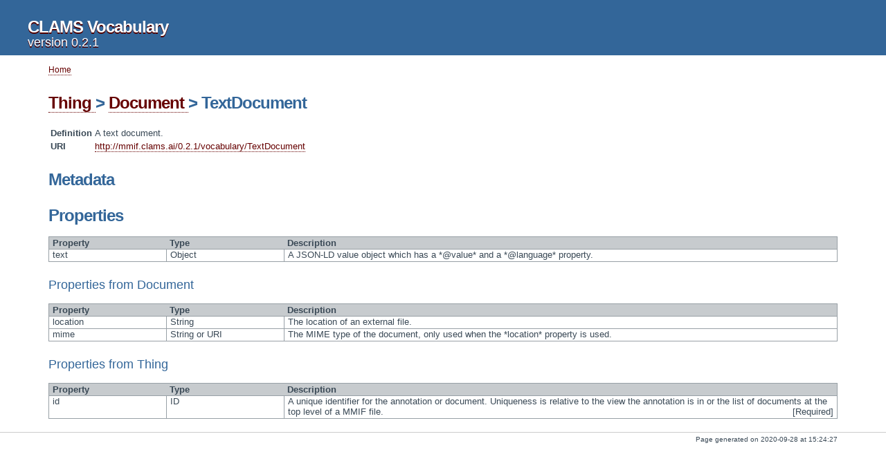

--- FILE ---
content_type: text/html; charset=utf-8
request_url: https://mmif.clams.ai/0.2.1/vocabulary/TextDocument/
body_size: 594
content:
<html>
  <head>
    <link href="../css/lappsstyle.css" rel="stylesheet" type="text/css"/>
    <title>
      TextDocument
    </title>
  </head>
  <body>
    <div id="container">
      <div id="intro">
        <div id="pageHeader">
          <h1>
            CLAMS Vocabulary
          </h1>
          <h2>
            version 0.2.1
          </h2>
        </div>
      </div>
      <div id="mainContent">
        <div id="sectionbar">
          <p>
            <a href="../index.html">
              Home
            </a>
          </p>
        </div>
        <p class="head">
          <a href="../Thing">
            Thing
          </a>
          <span>
            &gt;
          </span>
          <a href="../Document">
            Document
          </a>
          <span>
            &gt;
          </span>
          <span>
            TextDocument
          </span>
        </p>
        <br/>
        <table>
          <tr>
            <td class="fixed">
              <b>
                Definition
              </b>
            </td>
            <td>
              A text document.
            </td>
          </tr>
          <tr>
            <td>
              <b>
                URI
              </b>
            </td>
            <td>
              <a href="http://mmif.clams.ai/0.2.1/vocabulary/TextDocument">
                http://mmif.clams.ai/0.2.1/vocabulary/TextDocument
              </a>
            </td>
          </tr>
        </table>
        <h1>
          Metadata
        </h1>
        <h1>
          Properties
        </h1>
        <table class="definition-table">
          <tr>
            <th class="fixed">
              Property
            </th>
            <th class="fixed">
              Type
            </th>
            <th>
              Description
            </th>
          </tr>
          <tr>
            <td>
              text
            </td>
            <td>
              Object
            </td>
            <td>
              A JSON-LD value object which has a *@value* and a *@language* property.
            </td>
          </tr>
        </table>
        <h2>
          Properties from Document
        </h2>
        <table class="definition-table">
          <tr>
            <th class="fixed">
              Property
            </th>
            <th class="fixed">
              Type
            </th>
            <th>
              Description
            </th>
          </tr>
          <tr>
            <td>
              location
            </td>
            <td>
              String
            </td>
            <td>
              The location of an external file.
            </td>
          </tr>
          <tr>
            <td>
              mime
            </td>
            <td>
              String or URI
            </td>
            <td>
              The MIME type of the document, only used when the *location* property is used.
            </td>
          </tr>
        </table>
        <h2>
          Properties from Thing
        </h2>
        <table class="definition-table">
          <tr>
            <th class="fixed">
              Property
            </th>
            <th class="fixed">
              Type
            </th>
            <th>
              Description
            </th>
          </tr>
          <tr>
            <td>
              id
            </td>
            <td>
              ID
            </td>
            <td>
              A unique identifier for the annotation or document. Uniqueness is relative to the view the annotation is in or the list of documents at the top level of a MMIF file.
              <span class="required">
                [Required]
              </span>
            </td>
          </tr>
        </table>
        <br/>
      </div>
    </div>
    <div id="footer">
      Page generated on 2020-09-28 at 15:24:27
    </div>
  </body>
</html>

--- FILE ---
content_type: text/css; charset=utf-8
request_url: https://mmif.clams.ai/0.2.1/vocabulary/css/lappsstyle.css
body_size: 1656
content:
.fixed {
    width: 15%;
}

.col1 {
	width: 25%;
}
td {
	vertical-align: top;
}

.definition {
	padding-right: 10px;
}

ul.tree { list-style:none; }
.hidden { display: none; }

.property {
    font-size: 90%;
    font-style: italic;
    color: #105010;
}
.index {
    margin-top: 1em;
    text-align: left;
    font-size: 110%;
    margin-bottom: 1em;
}
.deprecated { text-decoration: line-through; }


/* -- page structure -- */
#container
{
    width: 100%;
    text-align: left;
    margin: 0;
    background: #fff;
}
#intro
{
    position: relative;
}
#mainContent
{
    /* margin: 0 50px 15px 50px; */
    padding-bottom: 5px;
    border-bottom: solid 1px #CCCCCC;
    text-align: left;
    font-size: small;
}

#mainContent, #footer {
    /* max-width: 960px;
    min-width: 350px; */
    margin: 0 auto;
}
#footer
{
    text-align: right;
    font-size: x-small;
}

/* -- general -- */
body
{
    color: #3A4956;
    font-size: 75%;
    font-family: "Lucida Grande" , "Lucida Sans Unicode" , Verdana, Tahoma, Arial, sans-serif;
    line-height: 160%;
    margin: 0;
    padding: 0;
}
code
{
    font-family: Courier, monospace;
}
p.head, h1
{
    font: bold 24px Helvetica, Arial, sans-serif;
    color: #336699;
    letter-spacing: -1px;
    margin: 1em 0 0 0;
}
h2
{
    /* border-top: 1px solid #336699; */
    padding-top: 5px;
    clear: both;
    color: #336699;
    font: normal 18px Helvetica, Arial, sans-serif;
    margin: 1em 0 0 0;
}
h3
{
    font-size: 12px;
    color: #660000;
    margin: 1em 0 0 0;
    position: relative;
    top: 8px;
}
hr
{
    border: none;
    height: 1px;
    background: #ccc;
    margin: 2em 0 4em 0;
}
p
{
    margin: 1em 0 0 0;
}
pre
{
    font-family: Courier, monospace;
    font-size: 120%;
    background: #E1E1E1;
    width: auto;
    padding: 5px 5px 5px 10px;
    margin: 1em 0 0 0;
    text-align: left;
    overflow: auto;
}

/* -- header/title -- */
#pageHeader
{
    width: 100%;
    height: 80px;
    background: #336699;
    position: top;
}
#pageHeader h1
{
    color: #fff;
    margin: 0 0 5px 40px; 
    /* font: bold Helvetica, Arial, sans-serif; */
    font-weight: bold;
    font-family: Helvetica, Arial, sans-serif;
    letter-spacing: -1px;
}
#pageHeader h2 {
    color: #fff;
    margin-left: 40px;
    text-shadow: 0 2px 0 #510000;
}

#pageHeader a:link, #pageHeader a:hover, #pageHeader a:visited
{
    color: #fff;
    background-color: #336699;
    text-decoration: none;
}


/* -- nav bar -- */
#selectionbar
{
    color: #fff;
    height: 46px;
    background: #660000;
    font-size: 90%;
}
#selectionbar ul
{
    margin: 0;
    padding: 1em 1em 0 0;
}
#selectionbar li
{
    display: inline;
    list-style: none;
}
#selectionbar a:link, #selectionbar a:visited
{
    color: #fff;
    display: block;
    float: right;
    padding: 1px 9px 3px 6px;
    margin: 0 6px;
    text-decoration: none;
}
#selectionbar a:hover
{
    color: #FFEE99;
    background-color: transparent;
}
#selectionbar .activelink a
{
    background: #336699;
}
#selectionbar .activelink a:hover
{
    color: #fff;
    background-color: #336699;
    cursor: default;
}


/* -- main content -- */
#mainContent
{
    font-size: 100%;
}
#mainContent ul li
{
    list-style: inherit;
    padding: 0 0 0 5px;
    margin: 0;
}
#mainContent a:link
{
    color: #660000;
    text-decoration: none;
    border-bottom: dotted 1px #660000;
}
#mainContent a:visited
{
    color: #336699;
    text-decoration: none;
    border-bottom: dotted 1px #336699;
}
#mainContent a:hover
{
    border-bottom: none;
    color: #fff;
    background-color: #660000;
    text-decoration: none;
}
#mainContent blockquote
{
    padding: 0 0 0 15px;
    margin: 10px 0 10px 15px;
    width: auto;
    float: right;
    border-left: thin dotted #000;
}


/* -- faq -- */
.faq p, .faq pre, .faq ul, .faq table, .faq
{
    margin: .5em 0 0 50px;
    padding-top: 0px;
    padding-bottom: 2px;
    color: #3A4956;
}

.faq h1
{
    margin-bottom: 1em;
}
.faq ul, .faq ol
{
    padding-left: 30px;
    margin-left: 50px;
}
#mainContent .question
{
    font-weight: bold;
    margin: 1.5em 0 0 0;
    padding-top: 0px;
    padding-bottom: 2px;
}

/* -- types -- */
table.definition-table
{
    margin: 1em 0 0 0;
    border: 1px solid #98A0A6;
    width: 100%;
    border-collapse: collapse;
}
.definition-table th
{
    text-align: left;
    background: #C7CBCE;
    padding-left: 5px;
}
.definition-table td
{
    padding: 0 5px 2px 5px;
    margin: 0;
    vertical-align: top;
    border: 1px solid #98A0A6;
    border-collapse: collapse;
}
.definition-table td p
{
    padding: 0 0 .6em 0;
    margin: 0;
}
.definition-table td ul
{
    padding-top: 0;
    margin-top: 0;
}
.definition-table tr.alt
{
    background: #E9EAEB;
}
div.attrib
{
    padding-bottom: 1em;
}

/* -- hierarchy -- */
table.h, .h tr, .h td
{
    border: none;
    margin: 0;
    padding: 0;
    border-collapse: collapse
}
.h .space
{
    width: 20px
}
.h .bar
{
    background-color: #000;
    width: 1px
}
.h .tc
{
    text-indent: -21px;
    padding-left: 21px
}

/* -- links --*/
a.path:link {color:silver;text-decoration:none;}
a.path:visited {color:silver;text-decoration:none;}
a.path:hover {color:gray;text-decoration:none;}


a.two:link {color:#333333;text-decoration:none;}
a.two:visited {color:#333333;text-decoration:none;}
a.two:hover {color:gray;text-decoration:none;}

a.inherited-property:link {color:#336699;text-decoration:none;}
a.inherited-property:visited {color:#336699;text-decoration:none;}
a.inherited-property:hover {color:gray;text-decoration:none;}

a.sameas:link {color:#336699;text-decoration:none;}
a.sameas:visited {color:#336699;text-decoration:none;}
a.sameas:hover {color:gray;text-decoration:none;}

#arial1 {
    font-family: Arial, Helvetica, sans-serif;
    color: #333333;
    font-size: small;
}

tbody {
    font-size: small;
}

pre {
	font-size: small;
	background-color: #dddddd;
	border-radius: 5px;
}

#element
{
    font-size: x-large;
    color: #336699;
    font-weight: bold;
}

#properties {
    color: #336699;
}

#prop-table {
    width: 1126px;
    height: 27px;
}

#col1 {
    width: 188px;
}

#col2 {
    width: 160px;
}

#col3 {
    width: 500px;
}

#col4 {
    width: 278px;
}

#headrow {
    background-color: #cccccc;
    font-weight: bold;
}



/* -- other -- */
.backtotop, .faq .backtotop
{
    float: right;
    clear: both;
    padding: 3em 0 0 4em;
    padding: 0;
    font-size: 90%;
}
.date, .faq .date
{
    color: #BFC3C7;
    text-align: right;
    font-size: x-small;
    clear: both;
    padding-top: 4em;
}
.required
{
	text-align: right;
	float: right;
}
.version
{
    color: #BFC3C7;
    text-align: right;
    font-size: x-small;
    clear: both;
    padding-top: 1em;
}

#selectionbar ul
{
    float: right;
    padding: 10px 0;
}
#mainContent, #footer, .wrapper {
    /* max-width: 960px; */
    min-width: 350px;
    margin: 0 auto !important;
    padding: 0 70px;
}
#pageHeader h1 {
    position:relative;
    top: 25px; left: -40px;
    text-shadow: 0 2px 0 #510000;
    pointer-events: none;
    padding: 0 40px;
}
#selectionbar ul {
    margin: 0 auto;
    display: block;
}
#cse-search-form {
    float: right;
    margin-top:-20px;
    width: 248px !important;
}
.gsc-input input.gsc-input { background: #FFF !important;}

@media all and (max-width: 720px) {
    #pageHeader {
        height: 120px;
    }
    #cse-search-form {
        margin-left: 15px;
        margin-top: 20px;
    }
}


/* -- extras -- */

input.gsc-input {
    border-color: #660000;
    color: #333333;
    font-family: "Lucida Grande" , "Lucida Sans Unicode" , Verdana, Tahoma, Arial, sans-serif;
    font-size: 11px;
    padding: 3px;
    width: 99%;
}
input.gsc-search-button {
    background-color: #660000;
    border-color: #660000;
    color: #fff;
    font-family: inherit;
    font-size: 11px;
    font-weight: normal;
    padding: 2px 8px;
    text-shadow: none;
}
.gsc-input input.gsc-input {
    background: none repeat scroll 0% 0% white !important;
    border-color: #660000;
    padding: 3px;
    width: 99%;
}
.gsc-clear-button {
    display: none;
}
